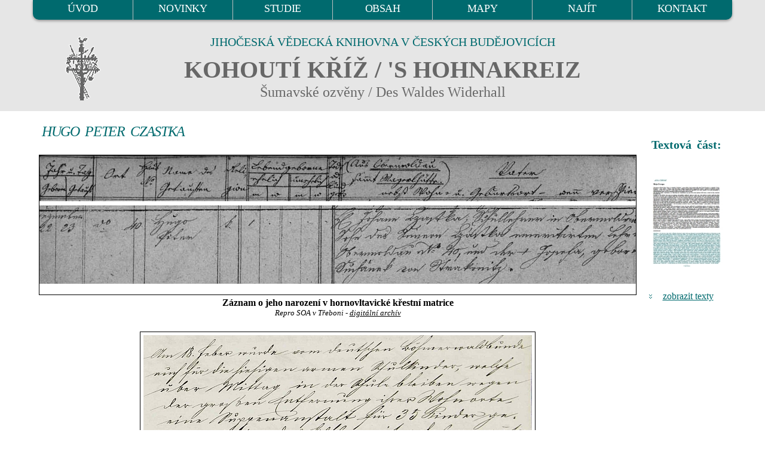

--- FILE ---
content_type: text/html
request_url: https://kohoutikriz.org/autor.html?id=czash&t=p
body_size: 5147
content:
<!DOCTYPE html>
<html lang="cs">
<head><title>CZASTKA, Hugo Peter (1855-1913) - Kohoutikriz.org</title>
<meta charset="utf-8" />
<link rel="" href="http://purl.org/dc/elements/1.1/">
<meta name="DC.Title" content="Kohoutí kříž">
<meta name="DC.Creator" content="Jan Mareš">
<meta name="DC.Creator" content="Ivo Kareš">
<meta name="DC.Subject" content="Šumava">
<meta name="DC.Subject" content="poezie">
<meta name="DC.Subject" content="německá literatura">
<meta name="DC.Subject" content="lyrika">
<meta name="DC.Subject" content="překlady">
<meta name="DC.Subject" content="Sudety">
<meta name="DC.Subject" content="lyrika">
<meta name="DC.Subject" content="lyrická poezie">
<meta name="DC.Subject" content="německy psaná literatura">
<meta name="DC.Subject" content="(082.21)">
<meta name="DC.Subject" content="(0.072)">
<meta name="DC.Subject" content="821.112.2">
<meta name="DC.Subject" content="82-14">
<meta name="DC.Subject" content="82-3">
<meta name="DC.Subject" content="(430-12)">
<meta name="DC.Subject" content="(436-17)">
<meta name="DC.Subject" content="(437.31-13)">
<meta name="DC.Subject" content="821.112.2-Německá literatura, německy psaná">
<meta name="DC.Subject" content="830-German Literature">
<meta name="DC.Description.abstract" content="Obsahem elektronické knihy jsou studie a medailony s ukázkami německé lyriky, lyrických črt v próze a jiného čtení ze Šumavy v originálním veršovém znění a překladech">
<meta name="DC.Publisher" content="Jihočeská vědecká knihovna v Českých Budějovicích">
<meta name="DC.Date.issued" content="2001-01-01">
<meta name="DC.Type" content="Text">
<meta name="DC.Type" content="www dokumenty">
<meta name="DC.Type" content="komentovaná vydání">
<meta name="DC.Format" content="text/html">
<meta name="DC.Format.medium" content="computerFile">
<meta name="DC.Identifier" content="https://kohoutikriz.org">
<meta name="DC.Identifier" content="URN:NBN:cz-nk2006642">
<meta name="DC.Language" content="cze">
<meta name="DC.Language" content="ger">
<meta name="DC.Coverage.spatial" content="Šumava">
<meta name="DC.Coverage.temporal" content="19.-20. stol.">
<meta name="DC.Rights" content="Jihočeská vědecká knihovna v Českých Budějovicích 2001-2026">
<META NAME="viewport" content="width=device-width">
<META NAME="RESOURCE-TYPE" content="document">
<META NAME="DISTRIBUTION" content="global">
<META NAME="COPYRIGHT" content="Jihoceska vedecka knihovna v Ceskych Budejovicich, Lidicka 1, 37059, Czech Republic - Europe, https://www.cbvk.cz/">
<META NAME="AUTHOR" content="Jihoceska vedecka knihovna v Ceskych  Budejovicich, Lidicka 1, 37059, Czech Republic - Europe, https://www.cbvk.cz/">
<META NAME="publisher" CONTENT="Jihoceska vedecka knihovna v Ceskych Budejovicich, Lidicka 1, 37059, Czech Republic - Europe, https://www.cbvk.cz/">
<META NAME="ROBOTS" content="all,index,follow">
<META NAME="revisit-after" CONTENT="30 day">
<META NAME="email" CONTENT="webmaster@cbvk.cz">
<meta name="keywords" lang="cs" content="Šumava, poezie, historie, německá literatura, lyrika, překlady, Sudety, sudetští Němci, odsun, vyhnání, Stifter, Watzlik, Slawitschek, Urzidil, Leppa, Linke, Kralik, Mally, Skalitzky, Zettl, Klostermann, Kafka, Karel May, Nietzsche, Rilke, Brecht, Jungbauer, Český Krumlov, České Budějovice, Prachatice, Vimperk, Volary, Horní Planá, Rožmberk nad Vltavou, Nové Hrady, Frymburk, Benešov nad Černou, Kaplice, Vyšší Brod, Kašperské Hory, Nýrsko, jižní Čechy, Vltava, Malše, mapa Šumavy, mapy Šumavy">
<meta name="keywords" lang="en" content="Czech, German, South Bohemia, poetry, literature, transfer">
<meta name="keywords" lang="de" content="Böhmerwald, Boehmerwald, Südböhmen, Suedboehmen, deutsche Literatur, deutsche Lyrik, Übersetzungen, Uebersetzungen, Sudetendeutschen, Sudeten, Vertreibung, Krumau, Budweis, Prachatitz, Winterberg, Wallern, Oberplan, Rosenberg, Gratzen, Friedberg, Deutsch-Beneschau, Kaplitz, Hohenfurth, Bergreichenstein, Moldau, Maltsch">
<META NAME="email" CONTENT="webmaster@cbvk.cz">
<meta name="google-site-verification" content="nFYHrn7KB1xrJZTpr3df5wrvgozmlggmMtpQ6tct3Yw">

	  <link rel="icon" href="img/favicon.ico" type="image/x-icon">
  <link rel="stylesheet" href="css/grid.css">
  <link rel="stylesheet" href="css/style.css">
  <link rel="stylesheet" href="inc/lightbox/lightbox.css" >

  <script src="js/jquery.js"></script>
  <script src="js/jquery-migrate-1.2.1.js"></script> 

  <!--[if lt IE 12]> 
  <html class="lt-ie9">
  <div style=' clear: both; text-align:center; position: relative;'>
    <a href="http://windows.microsoft.com/en-US/internet-explorer/..">
      <img src="/img/msie9.jpg" border="0" height="42" width="820"
           alt="Používáte zastaralý  internetový prohlížeč. Pro rychlejší a bezpečnější prohlížení Internetu upgradujte."/>
    </a>
  </div>
  <script src="js/html5shiv.js"></script>
  <![endif]-->

  <script src='js/device.min.js'></script>
</head>
<body>
<div class="page">
  <!--========================================================
                            HEADER
  =========================================================-->
  <header>
        <div id="stuck_container" class="stuck_container">

            <div class="container">
                <nav class="navbar navbar-default navbar-static-top ">
                    <ul class="navbar-nav sf-menu" data-type="navbar">
                                                <li>
                            <a href="/">ÚVOD</a>
                        </li>
                                                <li>
                            <a href="/novinky.html">NOVINKY</a>
                        </li>
                                                <li>
                            <a href="/studie.html">STUDIE</a>
                        </li>
                                                <li class="dropdown ">
                            <a href="/obsah.html">OBSAH</a>
                            <ul class="dropdown-menu">
                                <li>
                                    <a href="/obsah.html?s=1">A - F</a>
                                </li>
                                <li>
                                    <a href="/obsah.html?s=2">G - K</a>
                                </li>
                                <li>
                                    <a href="/obsah.html?s=3">L - P</a>
                                </li>
                                <li>
                                    <a href="/obsah.html?s=4">Q - S</a>
                                </li>
                                <li>
                                    <a href="/obsah.html?s=5">T - Z</a>
                                </li>
                            </ul>
                        </li>
                                                <li>
                            <a href="/mapy.html">MAPY</a>
                        </li>
                                                <li>
                            <a href="/najit.html">NAJÍT</a>
                        </li>                        
                                                <li>
                            <a href="/napiste.html">KONTAKT</a>
                        </li>
                    </ul>
                </nav>
            </div>

        </div>

        <section class="well well1 center991">

              <div class="container">
              <img src="/img/logo3.png" class="logomenu" alt="logo">
                             <div class="jvk">JIHOČESKÁ VĚDECKÁ KNIHOVNA V&nbsp;ČESKÝCH BUDĚJOVICÍCH</div>
                <div class="navbar-header">
                    <h2>KOHOUTÍ KŘÍŽ  / 'S&nbsp;HOHNAKREIZ</h2>
                    <span class="podnazev">Šumavské ozvěny /  Des Waldes Widerhall</span>
                </div>
            </div>
        </section>

    </header>
  <!--========================================================
                            CONTENT
  =========================================================-->

<main>        

<section class="well well4 well4_ins">
<div class="container">
  <div class="row">

    <div class="col-md-9 col-sm-12 col-xs-12">

  <h1 class='h1p'>HUGO PETER CZASTKA</h1>
 <table class="full">   <tr>
    <td  colspan="2">
    <style>
.objectcenteriframeczash1jpg { width: 1000px; height: 235px; display: block; margin: 5px auto; border: 1px black solid; }

        @media only screen and (max-width: 960px) {

          .objectcenteriframeczash1jpg { width: 350px; height: 350px; display: block; margin: 0 auto; border: 1px black solid; }
       }
  </style>

        <iframe src='/images/czash1.jpg' class='objectcenteriframeczash1jpg'></iframe><a href='/images/czash1.jpg' data-lightbox="kohoutikriz" title='Záznam o jeho narození v hornovltavické křestní matrice'></a><p class='bold_p'>Záznam o jeho narození v hornovltavické křestní matrice</p><p class='italic_prilohy'>Repro SOA v Třeboni - <A HREF="https://digi.ceskearchivy.cz">digitální archív</A></p>    </td>
  </tr>

  <tr>
    <td  colspan="2">
    <a href='https://www.kohoutikriz.org/images/czash3.jpg' data-lightbox="kohoutikriz" title='Jeho zápis ve školní kronice'><img class='center_border' src='https://www.kohoutikriz.org/images/czash3.jpg' alt='Jeho zápis ve školní kronice'></a><p class='bold_p'>Jeho zápis ve školní kronice</p><p class='italic_prilohy'>Repro Chronik der Volkschule in Obermoldau 1873-1942, SOkA Prachatice (SOA v&nbsp;Třeboni - <A HREF="https://digi.ceskearchivy.cz">digitální archív</A>)</p>    </td>
  </tr>

  <tr>
    <td  colspan="2">
    <style>
.objectcenteriframeczash2jpg { width: 1000px; height: 358px; display: block; margin: 5px auto; border: 1px black solid; }

        @media only screen and (max-width: 960px) {

          .objectcenteriframeczash2jpg { width: 350px; height: 350px; display: block; margin: 0 auto; border: 1px black solid; }
       }
  </style>

        <iframe src='/images/czash2.jpg' class='objectcenteriframeczash2jpg'></iframe><a href='/images/czash2.jpg' data-lightbox="kohoutikriz" title='Záznam o jeho skonu v hornovltavické knize zemřelých'></a><p class='bold_p'>Záznam o jeho skonu v hornovltavické knize zemřelých</p><p class='italic_prilohy'>Repro SOA v Třeboni - <A HREF="https://digi.ceskearchivy.cz">digitální archív</A></p>    </td>
  </tr>

  <tr>
    <td  colspan="2">
    <a href='https://www.kohoutikriz.org/images/czash7.jpg' data-lightbox="kohoutikriz" title='Záznam křestní matriky farní obce Strunkovice nad Blanicí o narození jeho předka Simeona, psaného ještě s příjmením Stiastka'><img class='center_border' src='https://www.kohoutikriz.org/images/czash7.jpg' alt='Záznam křestní matriky farní obce Strunkovice nad Blanicí o narození jeho předka Simeona, psaného ještě s příjmením Stiastka'></a><p class='bold_p'>Záznam křestní matriky farní obce Strunkovice nad Blanicí o narození jeho předka Simeona, psaného ještě s příjmením Stiastka</p><p class='italic_prilohy'>Repro SOA v Třeboni - <A HREF="https://digi.ceskearchivy.cz">digitální archív</A></p>    </td>
  </tr>

  <tr>
    <td id="20230708"  colspan="2">
    <div class='box_center'><a href='https://www.kohoutikriz.org/images/czash8.jpg' data-lightbox="kohoutikriz" title='Kostely sv. Dominika ve Strunkovicích nad Blanicí a sv. Rodiny a sv. Jana Nepomuckého v Horní Vltavici'><img class='centerdvaimg' src='https://www.kohoutikriz.org/images/czash8.jpg' alt='Kostely sv. Dominika ve Strunkovicích nad Blanicí a sv. Rodiny a sv. Jana Nepomuckého v Horní Vltavici'></a><a href='https://www.kohoutikriz.org/images/czash9.jpg' data-lightbox="kohoutikriz" title='Kostely sv. Dominika ve Strunkovicích nad Blanicí a sv. Rodiny a sv. Jana Nepomuckého v Horní Vltavici'><img class='centerdvaimg' src='https://www.kohoutikriz.org/images/czash9.jpg' alt='Kostely sv. Dominika ve Strunkovicích nad Blanicí a sv. Rodiny a sv. Jana Nepomuckého v Horní Vltavici'></a></div><p class='bold_p'>Kostely sv. Dominika ve Strunkovicích nad Blanicí a sv. Rodiny a sv. Jana Nepomuckého v Horní Vltavici</p><p class='italic_prilohy'>Foto Ivo Kareš a Leona Töröková</p>    </td>
  </tr>

  <tr>
    <td>
      <a href='https://www.kohoutikriz.org/images/czash5.jpg' data-lightbox="kohoutikriz" title='Zpráva o učitelském rodu Czastků a hornovltavické škole vyšla v&nbsp;českobudějovickém německém listu 4 dny po jeho úmrtí'><img class='center_border' src='https://www.kohoutikriz.org/images/czash5.jpg' alt='Zpráva o učitelském rodu Czastků a hornovltavické škole vyšla v&nbsp;českobudějovickém německém listu 4 dny po jeho úmrtí'></a><p class='bold_p'>Zpráva o učitelském rodu Czastků a hornovltavické škole vyšla v&nbsp;českobudějovickém německém listu 4 dny po jeho úmrtí</p><p class='italic_prilohy'>Repro Budweiser Zeitung, 1913, č. 28, s. 6</p>    </td>
    <td>
      <a href='https://www.kohoutikriz.org/images/czash4.jpg' data-lightbox="kohoutikriz" title='Horní Vltavice i se školou na staré pohlednici'><img class='center' src='https://www.kohoutikriz.org/images/czash4.jpg' alt='Horní Vltavice i se školou na staré pohlednici'></a><p class='bold_p'>Horní Vltavice i se školou na staré pohlednici</p><p class='italic_prilohy'>Repro <A HREF="https://www.bwb-ooe.at">Böhmerwaldbund OÖ - Historische Datenbank</A> (ze sbírky Dr. Otto Spitzenbergera, Puchenau)</p>    </td>
  </tr>
  <tr>
    <td  colspan="2">
    <style>
.objectcenteriframeczash6jpg { width: 574px; height: 450px; display: block; margin: 5px auto; border: 1px black solid; }

        @media only screen and (max-width: 960px) {

          .objectcenteriframeczash6jpg { width: 350px; height: 350px; display: block; margin: 0 auto; border: 1px black solid; }
       }
  </style>

        <iframe src='/images/czash6.jpg' class='objectcenteriframeczash6jpg'></iframe><a href='/images/czash6.jpg' data-lightbox="kohoutikriz" title='Část vzpomínek jeho dcery (rovněž učitelky) na Horní Vltavici, otištěných v krajanském časopisu, byla věnována škole i přímo jemu'></a><p class='bold_p'>Část vzpomínek jeho dcery (rovněž učitelky) na Horní Vltavici, otištěných v krajanském časopisu, byla věnována škole i přímo jemu</p><p class='italic_prilohy'>Repro Böhmerwäldler Heimatbrief, 1968, č. 11, s. 372-374</p>    </td>
  </tr>

 </table> 
    <div id="endpage"></div>        
    </div>
      
            
    <div class="col-md-3 col-sm-12 col-xs-12">

        <div class="ukazka_test">
        <table>
        <tr>
        <td>
        <h4>Textová část:</h4>
        </td>
        </tr>
        <tr>
        <td>
        <p><a href="http://kohoutikriz.org/autor.html?id=czash" title="Zobrazit textovou část"><img class="center_mini_text" src="/img/text.jpg"></a></p>
        </td>
        </tr>        
        <tr>
        <td>
        <p class="more_center"><a href="http://kohoutikriz.org/autor.html?id=czash" title="Zobrazit texty">zobrazit texty</a></p> 
        </td>
        </tr>
        </table>
        </div>
        
            
    </div>

</div>          

        <div class="strankovani">
          <span class="strankovani_left"><a href="http://kohoutikriz.org/autor.html?id=czash#endpage" title="Zpět do textů">zpět do textů</a></span>
          <span class="strankovani_right"><a href="http://kohoutikriz.org/autor.html?id=czask&t=p" title="Další strana přílohy">další strana přílohy</a></span>
        </div>

    
</div>        
</section>


</main>      
         

  <!--========================================================
                            FOOTER
  =========================================================-->
  <footer>
        <section>

            <div class="container">
                <div class="row">
                    <div class="col-md-3">
                        <h4>KOHOUTIKRIZ.ORG</h4>
                        <p class="text_center_color_mini">
                          <a href="http://kohoutikriz.org/">[ Úvod / Novinky ]</a>
                          <a href="http://kohoutikriz.org/studie.html">[ Studie ]</a>
                          <br><br>
                          <a href="http://kohoutikriz.org/obsah.html">[ Obsah ]</a>
                          <a href="http://kohoutikriz.org/mapy.html">[ Mapy ]</a>
                          <br><br>
                          <a href="http://kohoutikriz.org/najit.html">[ Najít ]</a>
                          <a href="http://kohoutikriz.org/napiste.html">[ Kontakt ]</a>
                          </p>
                    </div>

                    <div class="col-md-9">
                        <br>
                        <a href="https://webarchiv.cz/" target="_blank" title="WEBARCHIV"><img src="/img/webarchiv_certifikat_cb.gif" alt="WEBARCHIV" style="padding: 5px; float: right; width: 100px;"></a>
                        <p class="text_center_color_mini"><a class="nounder" href="https://www.cbvk.cz" target="_blank">Jihočeská vědecká knihovna v Českých Budějovicích &#169; 2001-2026</a> 
                        <br><br>
                        Kohoutí kříž, autor koncepce projektu, studie a překladů Jan Mareš, české texty a rešerše Jan Mareš a Ivo Kareš, elektronická verze Ivo Kareš, návrh responzivního webu Jiří Nechvátal.
                        <br>
                        
                        <a rel="license" class="nounder" href="https://creativecommons.org/licenses/by-nc-nd/3.0/cz/"> <img alt="Licence Creative Commons" style="border-width:0" src="https://i.creativecommons.org/l/by-nc-nd/3.0/cz/80x15.png"> Podléhá licenci Creative Commons Uveďte autora-Neužívejte dílo komerčně-Nezasahujte do díla 3.0 Česko</a></p>
       
<br>                          
<p class="text_center_color_mini">Citace: MAREŠ Jan. Kareš Ivo. Kohoutí Kříž : šumavské ozvěny [on-line] . Jihočeská vědecká knihovna v Českých Budějovicích, c2001-2026, poslední aktualizace 30.01.2026 v 12.53. [cit. 31.01.2026]. Dostupné z: <a class="nounder" href="https://www.kohoutikriz.org">https://www.kohoutikriz.org</a></p>


						              
              
              
                    </div>

                </div>
            </div>
        </section>
    </footer>
</div>

<script src="js/script.js"></script>
<script src="inc/lightbox/lightbox.js"></script>

<!-- Google tag (gtag.js) -->
<script async src="https://www.googletagmanager.com/gtag/js?id=G-QHB2YM7E03"></script>
<script>
  window.dataLayer = window.dataLayer || [];
  function gtag(){dataLayer.push(arguments);}
  gtag('js', new Date());

  gtag('config', 'G-QHB2YM7E03');
</script>

<!-- Toplist -->
<a href="https://www.toplist.cz/" target="_top"><img src="https://toplist.cz/count.asp?id=526956&amp;logo=blank" alt="TOPlist"></a> 




</body>
</html>
